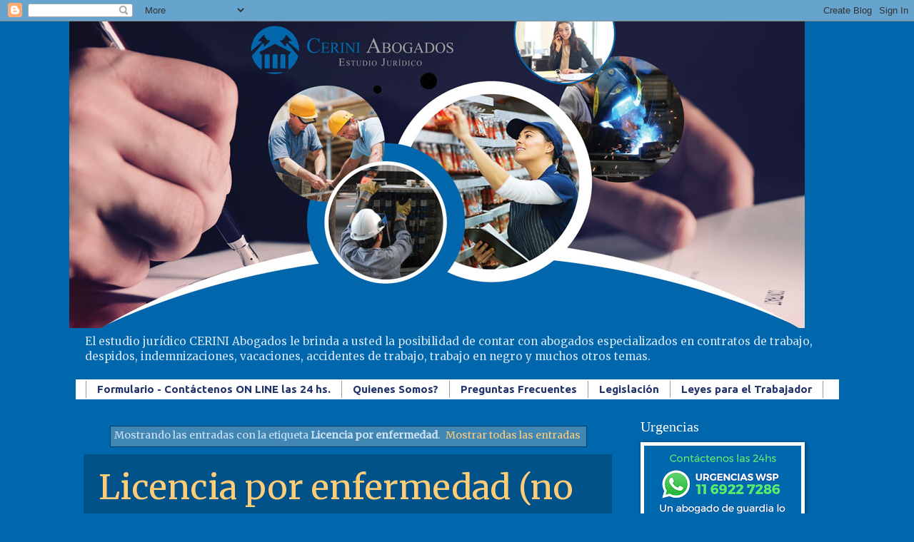

--- FILE ---
content_type: text/html; charset=UTF-8
request_url: https://www.consultaslaboral.com.ar/search/label/Licencia%20por%20enfermedad
body_size: 16708
content:
<!DOCTYPE html>
<html class='v2' dir='ltr' lang='es-419' xmlns='http://www.w3.org/1999/xhtml' xmlns:b='http://www.google.com/2005/gml/b' xmlns:data='http://www.google.com/2005/gml/data' xmlns:expr='http://www.google.com/2005/gml/expr'>
<head>
<link href='https://www.blogger.com/static/v1/widgets/335934321-css_bundle_v2.css' rel='stylesheet' type='text/css'/>
<meta content='width=1100' name='viewport'/>
<meta content='text/html; charset=UTF-8' http-equiv='Content-Type'/>
<meta content='blogger' name='generator'/>
<link href='https://www.consultaslaboral.com.ar/favicon.ico' rel='icon' type='image/x-icon'/>
<link href='https://www.consultaslaboral.com.ar/search/label/Licencia%20por%20enfermedad' rel='canonical'/>
<link rel="alternate" type="application/atom+xml" title="CONSULTAS LABORAL - Atom" href="https://www.consultaslaboral.com.ar/feeds/posts/default" />
<link rel="alternate" type="application/rss+xml" title="CONSULTAS LABORAL - RSS" href="https://www.consultaslaboral.com.ar/feeds/posts/default?alt=rss" />
<link rel="service.post" type="application/atom+xml" title="CONSULTAS LABORAL - Atom" href="https://www.blogger.com/feeds/1484338165884758477/posts/default" />
<!--Can't find substitution for tag [blog.ieCssRetrofitLinks]-->
<meta content='Derecho laboral, trabajador, despidos, renuncia, indemnización, trabajo en negro, accidentes de trabajo, abogado laboral, abogado gratis' name='description'/>
<meta content='https://www.consultaslaboral.com.ar/search/label/Licencia%20por%20enfermedad' property='og:url'/>
<meta content='CONSULTAS LABORAL' property='og:title'/>
<meta content='Derecho laboral, trabajador, despidos, renuncia, indemnización, trabajo en negro, accidentes de trabajo, abogado laboral, abogado gratis' property='og:description'/>
<title>CONSULTAS LABORAL: Licencia por enfermedad</title>
<style type='text/css'>@font-face{font-family:'Merriweather';font-style:normal;font-weight:400;font-stretch:100%;font-display:swap;src:url(//fonts.gstatic.com/s/merriweather/v33/u-4D0qyriQwlOrhSvowK_l5UcA6zuSYEqOzpPe3HOZJ5eX1WtLaQwmYiScCmDxhtNOKl8yDr3icaGV31CPDaYKfFQn0.woff2)format('woff2');unicode-range:U+0460-052F,U+1C80-1C8A,U+20B4,U+2DE0-2DFF,U+A640-A69F,U+FE2E-FE2F;}@font-face{font-family:'Merriweather';font-style:normal;font-weight:400;font-stretch:100%;font-display:swap;src:url(//fonts.gstatic.com/s/merriweather/v33/u-4D0qyriQwlOrhSvowK_l5UcA6zuSYEqOzpPe3HOZJ5eX1WtLaQwmYiScCmDxhtNOKl8yDr3icaEF31CPDaYKfFQn0.woff2)format('woff2');unicode-range:U+0301,U+0400-045F,U+0490-0491,U+04B0-04B1,U+2116;}@font-face{font-family:'Merriweather';font-style:normal;font-weight:400;font-stretch:100%;font-display:swap;src:url(//fonts.gstatic.com/s/merriweather/v33/u-4D0qyriQwlOrhSvowK_l5UcA6zuSYEqOzpPe3HOZJ5eX1WtLaQwmYiScCmDxhtNOKl8yDr3icaG131CPDaYKfFQn0.woff2)format('woff2');unicode-range:U+0102-0103,U+0110-0111,U+0128-0129,U+0168-0169,U+01A0-01A1,U+01AF-01B0,U+0300-0301,U+0303-0304,U+0308-0309,U+0323,U+0329,U+1EA0-1EF9,U+20AB;}@font-face{font-family:'Merriweather';font-style:normal;font-weight:400;font-stretch:100%;font-display:swap;src:url(//fonts.gstatic.com/s/merriweather/v33/u-4D0qyriQwlOrhSvowK_l5UcA6zuSYEqOzpPe3HOZJ5eX1WtLaQwmYiScCmDxhtNOKl8yDr3icaGl31CPDaYKfFQn0.woff2)format('woff2');unicode-range:U+0100-02BA,U+02BD-02C5,U+02C7-02CC,U+02CE-02D7,U+02DD-02FF,U+0304,U+0308,U+0329,U+1D00-1DBF,U+1E00-1E9F,U+1EF2-1EFF,U+2020,U+20A0-20AB,U+20AD-20C0,U+2113,U+2C60-2C7F,U+A720-A7FF;}@font-face{font-family:'Merriweather';font-style:normal;font-weight:400;font-stretch:100%;font-display:swap;src:url(//fonts.gstatic.com/s/merriweather/v33/u-4D0qyriQwlOrhSvowK_l5UcA6zuSYEqOzpPe3HOZJ5eX1WtLaQwmYiScCmDxhtNOKl8yDr3icaFF31CPDaYKfF.woff2)format('woff2');unicode-range:U+0000-00FF,U+0131,U+0152-0153,U+02BB-02BC,U+02C6,U+02DA,U+02DC,U+0304,U+0308,U+0329,U+2000-206F,U+20AC,U+2122,U+2191,U+2193,U+2212,U+2215,U+FEFF,U+FFFD;}@font-face{font-family:'Ubuntu';font-style:normal;font-weight:700;font-display:swap;src:url(//fonts.gstatic.com/s/ubuntu/v21/4iCv6KVjbNBYlgoCxCvjvWyNPYZvg7UI.woff2)format('woff2');unicode-range:U+0460-052F,U+1C80-1C8A,U+20B4,U+2DE0-2DFF,U+A640-A69F,U+FE2E-FE2F;}@font-face{font-family:'Ubuntu';font-style:normal;font-weight:700;font-display:swap;src:url(//fonts.gstatic.com/s/ubuntu/v21/4iCv6KVjbNBYlgoCxCvjtGyNPYZvg7UI.woff2)format('woff2');unicode-range:U+0301,U+0400-045F,U+0490-0491,U+04B0-04B1,U+2116;}@font-face{font-family:'Ubuntu';font-style:normal;font-weight:700;font-display:swap;src:url(//fonts.gstatic.com/s/ubuntu/v21/4iCv6KVjbNBYlgoCxCvjvGyNPYZvg7UI.woff2)format('woff2');unicode-range:U+1F00-1FFF;}@font-face{font-family:'Ubuntu';font-style:normal;font-weight:700;font-display:swap;src:url(//fonts.gstatic.com/s/ubuntu/v21/4iCv6KVjbNBYlgoCxCvjs2yNPYZvg7UI.woff2)format('woff2');unicode-range:U+0370-0377,U+037A-037F,U+0384-038A,U+038C,U+038E-03A1,U+03A3-03FF;}@font-face{font-family:'Ubuntu';font-style:normal;font-weight:700;font-display:swap;src:url(//fonts.gstatic.com/s/ubuntu/v21/4iCv6KVjbNBYlgoCxCvjvmyNPYZvg7UI.woff2)format('woff2');unicode-range:U+0100-02BA,U+02BD-02C5,U+02C7-02CC,U+02CE-02D7,U+02DD-02FF,U+0304,U+0308,U+0329,U+1D00-1DBF,U+1E00-1E9F,U+1EF2-1EFF,U+2020,U+20A0-20AB,U+20AD-20C0,U+2113,U+2C60-2C7F,U+A720-A7FF;}@font-face{font-family:'Ubuntu';font-style:normal;font-weight:700;font-display:swap;src:url(//fonts.gstatic.com/s/ubuntu/v21/4iCv6KVjbNBYlgoCxCvjsGyNPYZvgw.woff2)format('woff2');unicode-range:U+0000-00FF,U+0131,U+0152-0153,U+02BB-02BC,U+02C6,U+02DA,U+02DC,U+0304,U+0308,U+0329,U+2000-206F,U+20AC,U+2122,U+2191,U+2193,U+2212,U+2215,U+FEFF,U+FFFD;}</style>
<style id='page-skin-1' type='text/css'><!--
/*
-----------------------------------------------
Blogger Template Style
Name:     Watermark
Designer: Blogger
URL:      www.blogger.com
----------------------------------------------- */
/* Variable definitions
====================
<Variable name="keycolor" description="Main Color" type="color" default="#c0a154"/>
<Group description="Page Text" selector="body">
<Variable name="body.font" description="Font" type="font"
default="normal normal 14px Arial, Tahoma, Helvetica, FreeSans, sans-serif"/>
<Variable name="body.text.color" description="Text Color" type="color" default="#333333"/>
</Group>
<Group description="Backgrounds" selector=".main-inner">
<Variable name="body.background.color" description="Outer Background" type="color" default="#c0a154"/>
<Variable name="footer.background.color" description="Footer Background" type="color" default="transparent"/>
</Group>
<Group description="Links" selector=".main-inner">
<Variable name="link.color" description="Link Color" type="color" default="#cc3300"/>
<Variable name="link.visited.color" description="Visited Color" type="color" default="#993322"/>
<Variable name="link.hover.color" description="Hover Color" type="color" default="#ff3300"/>
</Group>
<Group description="Blog Title" selector=".header h1">
<Variable name="header.font" description="Title Font" type="font"
default="normal normal 60px Georgia, Utopia, 'Palatino Linotype', Palatino, serif"/>
<Variable name="header.text.color" description="Title Color" type="color" default="#ffffff" />
</Group>
<Group description="Blog Description" selector=".header .description">
<Variable name="description.text.color" description="Description Color" type="color"
default="#997755" />
</Group>
<Group description="Tabs Text" selector=".tabs-inner .widget li a">
<Variable name="tabs.font" description="Font" type="font"
default="normal normal 20px Georgia, Utopia, 'Palatino Linotype', Palatino, serif"/>
<Variable name="tabs.text.color" description="Text Color" type="color" default="#ffcc77"/>
<Variable name="tabs.selected.text.color" description="Selected Color" type="color" default="#000000"/>
</Group>
<Group description="Tabs Background" selector=".tabs-outer .PageList">
<Variable name="tabs.background.color" description="Background Color" type="color" default="transparent"/>
<Variable name="tabs.separator.color" description="Separator Color" type="color" default="#0067ac"/>
</Group>
<Group description="Date Header" selector="h2.date-header">
<Variable name="date.font" description="Font" type="font"
default="normal normal 16px Arial, Tahoma, Helvetica, FreeSans, sans-serif"/>
<Variable name="date.text.color" description="Text Color" type="color" default="#997755"/>
</Group>
<Group description="Post" selector="h3.post-title, .comments h4">
<Variable name="post.title.font" description="Title Font" type="font"
default="normal normal 30px Georgia, Utopia, 'Palatino Linotype', Palatino, serif"/>
<Variable name="post.background.color" description="Background Color" type="color" default="transparent"/>
<Variable name="post.border.color" description="Border Color" type="color" default="#ccbb99" />
</Group>
<Group description="Post Footer" selector=".post-footer">
<Variable name="post.footer.text.color" description="Text Color" type="color" default="#997755"/>
</Group>
<Group description="Gadgets" selector="h2">
<Variable name="widget.title.font" description="Title Font" type="font"
default="normal normal 20px Georgia, Utopia, 'Palatino Linotype', Palatino, serif"/>
<Variable name="widget.title.text.color" description="Title Color" type="color" default="#000000"/>
<Variable name="widget.alternate.text.color" description="Alternate Color" type="color" default="#777777"/>
</Group>
<Group description="Footer" selector=".footer-inner">
<Variable name="footer.text.color" description="Text Color" type="color" default="#cfe2f3"/>
<Variable name="footer.widget.title.text.color" description="Gadget Title Color" type="color" default="#ffffff"/>
</Group>
<Group description="Footer Links" selector=".footer-inner">
<Variable name="footer.link.color" description="Link Color" type="color" default="#ffcc77"/>
<Variable name="footer.link.visited.color" description="Visited Color" type="color" default="#ff8866"/>
<Variable name="footer.link.hover.color" description="Hover Color" type="color" default="#ffeecc"/>
</Group>
<Variable name="body.background" description="Body Background" type="background"
color="#0067ac" default="$(color) url(https://resources.blogblog.com/blogblog/data/1kt/watermark/body_background_birds.png) repeat scroll top left"/>
<Variable name="body.background.overlay" description="Overlay Background" type="background" color="#0067ac"
default="transparent url(https://resources.blogblog.com/blogblog/data/1kt/watermark/body_overlay_birds.png) no-repeat scroll top right"/>
<Variable name="body.background.overlay.height" description="Overlay Background Height" type="length" default="121px" min="0" max="1000px"/>
<Variable name="tabs.background.inner" description="Tabs Background Inner" type="url" default="none"/>
<Variable name="tabs.background.outer" description="Tabs Background Outer" type="url" default="none"/>
<Variable name="tabs.border.size" description="Tabs Border Size" type="length" default="0" min="0" max="10px"/>
<Variable name="tabs.shadow.spread" description="Tabs Shadow Spread" type="length" default="0" min="0" max="100px"/>
<Variable name="main.padding.top" description="Main Padding Top" type="length" default="30px" min="0" max="100px"/>
<Variable name="main.cap.height" description="Main Cap Height" type="length" default="0" min="0" max="100px"/>
<Variable name="main.cap.image" description="Main Cap Image" type="url" default="none"/>
<Variable name="main.cap.overlay" description="Main Cap Overlay" type="url" default="none"/>
<Variable name="main.background" description="Main Background" type="background"
default="transparent none no-repeat scroll top left"/>
<Variable name="post.background.url" description="Post Background URL" type="url"
default="url(https://resources.blogblog.com/blogblog/data/1kt/watermark/post_background_birds.png)"/>
<Variable name="post.border.size" description="Post Border Size" type="length" default="1px" min="0" max="10px"/>
<Variable name="post.border.style" description="Post Border Style" type="string" default="dotted"/>
<Variable name="post.shadow.spread" description="Post Shadow Spread" type="length" default="0" min="0" max="100px"/>
<Variable name="footer.background" description="Footer Background" type="background"
color="#0067ac" default="$(color) url(https://resources.blogblog.com/blogblog/data/1kt/watermark/body_background_navigator.png) repeat scroll top left"/>
<Variable name="mobile.background.overlay" description="Mobile Background Overlay" type="string"
default="transparent none repeat scroll top left"/>
<Variable name="startSide" description="Side where text starts in blog language" type="automatic" default="left"/>
<Variable name="endSide" description="Side where text ends in blog language" type="automatic" default="right"/>
*/
/* Use this with templates/1ktemplate-*.html */
/* Content
----------------------------------------------- */
body {
font: normal normal 14px Merriweather;
color: #cfe2f3;
background: #0067ac;
}
html body .content-outer {
min-width: 0;
max-width: 100%;
width: 100%;
}
.content-outer {
font-size: 92%;
}
a:link {
text-decoration:none;
color: #ffcc77;
}
a:visited {
text-decoration:none;
color: #ff8866;
}
a:hover {
text-decoration:underline;
color: #ffeecc;
}
.body-fauxcolumns .cap-top {
margin-top: 30px;
background: #0067ac none no-repeat scroll center center;
height: 256px;
}
.content-inner {
padding: 0;
}
/* Header
----------------------------------------------- */
.header-inner .Header .titlewrapper,
.header-inner .Header .descriptionwrapper {
padding-left: 20px;
padding-right: 20px;
}
.Header h1 {
font: normal normal 60px Merriweather;
color: #ffffff;
text-shadow: 2px 2px rgba(0, 0, 0, .1);
}
.Header h1 a {
color: #ffffff;
}
.Header .description {
font-size: 120%;
color: #cfe2f3;
}
/* Tabs
----------------------------------------------- */
.tabs-inner .section {
margin: 0 20px;
}
.tabs-inner .PageList, .tabs-inner .LinkList, .tabs-inner .Labels {
margin-left: -11px;
margin-right: -11px;
background-color: #ffffff;
border-top: 0 solid #ffffff;
border-bottom: 0 solid #ffffff;
-moz-box-shadow: 0 0 0 rgba(0, 0, 0, .3);
-webkit-box-shadow: 0 0 0 rgba(0, 0, 0, .3);
-goog-ms-box-shadow: 0 0 0 rgba(0, 0, 0, .3);
box-shadow: 0 0 0 rgba(0, 0, 0, .3);
}
.tabs-inner .PageList .widget-content,
.tabs-inner .LinkList .widget-content,
.tabs-inner .Labels .widget-content {
margin: -3px -11px;
background: transparent none  no-repeat scroll right;
}
.tabs-inner .widget ul {
padding: 2px 25px;
max-height: 34px;
background: transparent none no-repeat scroll left;
}
.tabs-inner .widget li {
border: none;
}
.tabs-inner .widget li a {
display: inline-block;
padding: .25em 1em;
font: normal bold 15px Ubuntu;
color: #21346c;
border-right: 1px solid #aa9988;
}
.tabs-inner .widget li:first-child a {
border-left: 1px solid #aa9988;
}
.tabs-inner .widget li.selected a, .tabs-inner .widget li a:hover {
color: #0098ff;
}
/* Headings
----------------------------------------------- */
h2 {
font: normal normal 20px Georgia, Utopia, 'Palatino Linotype', Palatino, serif;
color: #ffffff;
margin: 0 0 .5em;
}
h2.date-header {
font: normal normal 16px Arial, Tahoma, Helvetica, FreeSans, sans-serif;
color: #aa9988;
}
/* Main
----------------------------------------------- */
.main-inner .column-center-inner,
.main-inner .column-left-inner,
.main-inner .column-right-inner {
padding: 0 5px;
}
.main-outer {
margin-top: 0;
background: transparent none no-repeat scroll top left;
}
.main-inner {
padding-top: 30px;
}
.main-cap-top {
position: relative;
}
.main-cap-top .cap-right {
position: absolute;
height: 0;
width: 100%;
bottom: 0;
background: transparent none repeat-x scroll bottom center;
}
.main-cap-top .cap-left {
position: absolute;
height: 245px;
width: 280px;
right: 0;
bottom: 0;
background: transparent none no-repeat scroll bottom left;
}
/* Posts
----------------------------------------------- */
.post-outer {
padding: 15px 20px;
margin: 0 0 25px;
background: transparent url(https://resources.blogblog.com/blogblog/data/1kt/watermark/post_background_navigator.png) repeat scroll top left;
_background-image: none;
border: dotted 1px rgba(0, 0, 0, 0);
-moz-box-shadow: 0 0 0 rgba(0, 0, 0, .1);
-webkit-box-shadow: 0 0 0 rgba(0, 0, 0, .1);
-goog-ms-box-shadow: 0 0 0 rgba(0, 0, 0, .1);
box-shadow: 0 0 0 rgba(0, 0, 0, .1);
}
h3.post-title {
font: normal normal 48px Merriweather;
margin: 0;
}
.comments h4 {
font: normal normal 48px Merriweather;
margin: 1em 0 0;
}
.post-body {
font-size: 105%;
line-height: 1.5;
position: relative;
}
.post-header {
margin: 0 0 1em;
color: #aa9988;
}
.post-footer {
margin: 10px 0 0;
padding: 10px 0 0;
color: #aa9988;
border-top: dashed 1px #998877;
}
#blog-pager {
font-size: 140%
}
#comments .comment-author {
padding-top: 1.5em;
border-top: dashed 1px #998877;
background-position: 0 1.5em;
}
#comments .comment-author:first-child {
padding-top: 0;
border-top: none;
}
.avatar-image-container {
margin: .2em 0 0;
}
/* Comments
----------------------------------------------- */
.comments .comments-content .icon.blog-author {
background-repeat: no-repeat;
background-image: url([data-uri]);
}
.comments .comments-content .loadmore a {
border-top: 1px solid #998877;
border-bottom: 1px solid #998877;
}
.comments .continue {
border-top: 2px solid #998877;
}
/* Widgets
----------------------------------------------- */
.widget ul, .widget #ArchiveList ul.flat {
padding: 0;
list-style: none;
}
.widget ul li, .widget #ArchiveList ul.flat li {
padding: .35em 0;
text-indent: 0;
border-top: dashed 1px #998877;
}
.widget ul li:first-child, .widget #ArchiveList ul.flat li:first-child {
border-top: none;
}
.widget .post-body ul {
list-style: disc;
}
.widget .post-body ul li {
border: none;
}
.widget .zippy {
color: #998877;
}
.post-body img, .post-body .tr-caption-container, .Profile img, .Image img,
.BlogList .item-thumbnail img {
padding: 5px;
background: #fff;
-moz-box-shadow: 1px 1px 5px rgba(0, 0, 0, .5);
-webkit-box-shadow: 1px 1px 5px rgba(0, 0, 0, .5);
-goog-ms-box-shadow: 1px 1px 5px rgba(0, 0, 0, .5);
box-shadow: 1px 1px 5px rgba(0, 0, 0, .5);
}
.post-body img, .post-body .tr-caption-container {
padding: 8px;
}
.post-body .tr-caption-container {
color: #333333;
}
.post-body .tr-caption-container img {
padding: 0;
background: transparent;
border: none;
-moz-box-shadow: 0 0 0 rgba(0, 0, 0, .1);
-webkit-box-shadow: 0 0 0 rgba(0, 0, 0, .1);
-goog-ms-box-shadow: 0 0 0 rgba(0, 0, 0, .1);
box-shadow: 0 0 0 rgba(0, 0, 0, .1);
}
/* Footer
----------------------------------------------- */
.footer-outer {
color:#ffeedd;
background: #0067ac url(https://resources.blogblog.com/blogblog/data/1kt/watermark/body_background_navigator.png) repeat scroll top left;
}
.footer-outer a {
color: #ffcc77;
}
.footer-outer a:visited {
color: #ff8866;
}
.footer-outer a:hover {
color: #ffeecc;
}
.footer-outer .widget h2 {
color: #ffffff;
}
/* Mobile
----------------------------------------------- */
body.mobile  {
background-size: 100% auto;
}
.mobile .body-fauxcolumn-outer {
background: transparent none repeat scroll top left;
}
html .mobile .mobile-date-outer {
border-bottom: none;
background: transparent url(https://resources.blogblog.com/blogblog/data/1kt/watermark/post_background_navigator.png) repeat scroll top left;
_background-image: none;
margin-bottom: 10px;
}
.mobile .main-inner .date-outer {
padding: 0;
}
.mobile .main-inner .date-header {
margin: 10px;
}
.mobile .main-cap-top {
z-index: -1;
}
.mobile .content-outer {
font-size: 100%;
}
.mobile .post-outer {
padding: 10px;
}
.mobile .main-cap-top .cap-left {
background: transparent none no-repeat scroll bottom left;
}
.mobile .body-fauxcolumns .cap-top {
margin: 0;
}
.mobile-link-button {
background: transparent url(https://resources.blogblog.com/blogblog/data/1kt/watermark/post_background_navigator.png) repeat scroll top left;
}
.mobile-link-button a:link, .mobile-link-button a:visited {
color: #ffcc77;
}
.mobile-index-date .date-header {
color: #aa9988;
}
.mobile-index-contents {
color: #cfe2f3;
}
.mobile .tabs-inner .section {
margin: 0;
}
.mobile .tabs-inner .PageList {
margin-left: 0;
margin-right: 0;
}
.mobile .tabs-inner .PageList .widget-content {
margin: 0;
color: #0098ff;
background: transparent url(https://resources.blogblog.com/blogblog/data/1kt/watermark/post_background_navigator.png) repeat scroll top left;
}
.mobile .tabs-inner .PageList .widget-content .pagelist-arrow {
border-left: 1px solid #aa9988;
}

--></style>
<style id='template-skin-1' type='text/css'><!--
body {
min-width: 1087px;
}
.content-outer, .content-fauxcolumn-outer, .region-inner {
min-width: 1087px;
max-width: 1087px;
_width: 1087px;
}
.main-inner .columns {
padding-left: 0px;
padding-right: 307px;
}
.main-inner .fauxcolumn-center-outer {
left: 0px;
right: 307px;
/* IE6 does not respect left and right together */
_width: expression(this.parentNode.offsetWidth -
parseInt("0px") -
parseInt("307px") + 'px');
}
.main-inner .fauxcolumn-left-outer {
width: 0px;
}
.main-inner .fauxcolumn-right-outer {
width: 307px;
}
.main-inner .column-left-outer {
width: 0px;
right: 100%;
margin-left: -0px;
}
.main-inner .column-right-outer {
width: 307px;
margin-right: -307px;
}
#layout {
min-width: 0;
}
#layout .content-outer {
min-width: 0;
width: 800px;
}
#layout .region-inner {
min-width: 0;
width: auto;
}
body#layout div.add_widget {
padding: 8px;
}
body#layout div.add_widget a {
margin-left: 32px;
}
--></style>
<script type='text/javascript'>
        (function(i,s,o,g,r,a,m){i['GoogleAnalyticsObject']=r;i[r]=i[r]||function(){
        (i[r].q=i[r].q||[]).push(arguments)},i[r].l=1*new Date();a=s.createElement(o),
        m=s.getElementsByTagName(o)[0];a.async=1;a.src=g;m.parentNode.insertBefore(a,m)
        })(window,document,'script','https://www.google-analytics.com/analytics.js','ga');
        ga('create', 'UA-45739022-1', 'auto', 'blogger');
        ga('blogger.send', 'pageview');
      </script>
<!-- Google Tag Manager -->
<script>(function(w,d,s,l,i){w[l]=w[l]||[];w[l].push({'gtm.start':
new Date().getTime(),event:'gtm.js'});var f=d.getElementsByTagName(s)[0],
j=d.createElement(s),dl=l!='dataLayer'?'& ='+l:'';j.async=true;j.src=
'https://www.googletagmanager.com/gtm.js?id='+i+dl;f.parentNode.insertBefore(j,f);
})(window,document,'script','dataLayer','GTM-5GH32B');</script>
<!-- End Google Tag Manager -->
<link href='https://www.blogger.com/dyn-css/authorization.css?targetBlogID=1484338165884758477&amp;zx=5aabc52a-09cc-4022-a569-ff5f631abd34' media='none' onload='if(media!=&#39;all&#39;)media=&#39;all&#39;' rel='stylesheet'/><noscript><link href='https://www.blogger.com/dyn-css/authorization.css?targetBlogID=1484338165884758477&amp;zx=5aabc52a-09cc-4022-a569-ff5f631abd34' rel='stylesheet'/></noscript>
<meta name='google-adsense-platform-account' content='ca-host-pub-1556223355139109'/>
<meta name='google-adsense-platform-domain' content='blogspot.com'/>

<!-- data-ad-client=ca-pub-9632551193893578 -->

</head>
<body class='loading'>
<!-- Google Tag Manager (noscript) -->
<noscript><iframe height='0' src='https://www.googletagmanager.com/ns.html?id=GTM-5GH32B' style='display:none;visibility:hidden' width='0'></iframe></noscript>
<!-- End Google Tag Manager (noscript) -->
<!-- Hotjar Tracking Code for https://www.consultaslaboral.com.ar/ -->
<script>
    (function(h,o,t,j,a,r){
        h.hj=h.hj||function(){(h.hj.q=h.hj.q||[]).push(arguments)};
        h._hjSettings={hjid:2572141,hjsv:6};
        a=o.getElementsByTagName('head')[0];
        r=o.createElement('script');r.async=1;
        r.src=t+h._hjSettings.hjid+j+h._hjSettings.hjsv;
        a.appendChild(r);
    })(window,document,'https://static.hotjar.com/c/hotjar-','.js?sv=');
</script>
<div class='navbar section' id='navbar' name='NavBar '><div class='widget Navbar' data-version='1' id='Navbar1'><script type="text/javascript">
    function setAttributeOnload(object, attribute, val) {
      if(window.addEventListener) {
        window.addEventListener('load',
          function(){ object[attribute] = val; }, false);
      } else {
        window.attachEvent('onload', function(){ object[attribute] = val; });
      }
    }
  </script>
<div id="navbar-iframe-container"></div>
<script type="text/javascript" src="https://apis.google.com/js/platform.js"></script>
<script type="text/javascript">
      gapi.load("gapi.iframes:gapi.iframes.style.bubble", function() {
        if (gapi.iframes && gapi.iframes.getContext) {
          gapi.iframes.getContext().openChild({
              url: 'https://www.blogger.com/navbar/1484338165884758477?origin\x3dhttps://www.consultaslaboral.com.ar',
              where: document.getElementById("navbar-iframe-container"),
              id: "navbar-iframe"
          });
        }
      });
    </script><script type="text/javascript">
(function() {
var script = document.createElement('script');
script.type = 'text/javascript';
script.src = '//pagead2.googlesyndication.com/pagead/js/google_top_exp.js';
var head = document.getElementsByTagName('head')[0];
if (head) {
head.appendChild(script);
}})();
</script>
</div></div>
<div itemscope='itemscope' itemtype='http://schema.org/Blog' style='display: none;'>
<meta content='CONSULTAS LABORAL' itemprop='name'/>
<meta content='Derecho laboral, trabajador, despidos, renuncia, indemnización, trabajo en negro, accidentes de trabajo, abogado laboral, abogado gratis' itemprop='description'/>
</div>
<div class='body-fauxcolumns'>
<div class='fauxcolumn-outer body-fauxcolumn-outer'>
<div class='cap-top'>
<div class='cap-left'></div>
<div class='cap-right'></div>
</div>
<div class='fauxborder-left'>
<div class='fauxborder-right'></div>
<div class='fauxcolumn-inner'>
</div>
</div>
<div class='cap-bottom'>
<div class='cap-left'></div>
<div class='cap-right'></div>
</div>
</div>
</div>
<div class='content'>
<div class='content-fauxcolumns'>
<div class='fauxcolumn-outer content-fauxcolumn-outer'>
<div class='cap-top'>
<div class='cap-left'></div>
<div class='cap-right'></div>
</div>
<div class='fauxborder-left'>
<div class='fauxborder-right'></div>
<div class='fauxcolumn-inner'>
</div>
</div>
<div class='cap-bottom'>
<div class='cap-left'></div>
<div class='cap-right'></div>
</div>
</div>
</div>
<div class='content-outer'>
<div class='content-cap-top cap-top'>
<div class='cap-left'></div>
<div class='cap-right'></div>
</div>
<div class='fauxborder-left content-fauxborder-left'>
<div class='fauxborder-right content-fauxborder-right'></div>
<div class='content-inner'>
<header>
<div class='header-outer'>
<div class='header-cap-top cap-top'>
<div class='cap-left'></div>
<div class='cap-right'></div>
</div>
<div class='fauxborder-left header-fauxborder-left'>
<div class='fauxborder-right header-fauxborder-right'></div>
<div class='region-inner header-inner'>
<div class='header section' id='header' name='Encabezado'><div class='widget Header' data-version='1' id='Header1'>
<div id='header-inner'>
<a href='https://www.consultaslaboral.com.ar/' style='display: block'>
<img alt='CONSULTAS LABORAL' height='430px; ' id='Header1_headerimg' src='https://blogger.googleusercontent.com/img/b/R29vZ2xl/AVvXsEgfB-rnVmysYsl73ksUBALNCnZLYm4cqx1T4K9gFMl6YbCp74KSu0w1PjXf1YM0eriFaUOhmyrbcsahS4p5zKdUZHbJGaUQ_GRcmNPvGGvBT6k2tD8-QjntWDBkx4ypNDTyBpBHVpeOxgus/s1600/cerini-abogadoS2.jpg' style='display: block' width='1030px; '/>
</a>
<div class='descriptionwrapper'>
<p class='description'><span>El estudio jurídico CERINI Abogados le brinda a usted la posibilidad de contar con abogados especializados en contratos de trabajo, despidos, indemnizaciones, vacaciones, accidentes de trabajo, trabajo en negro y muchos otros temas.</span></p>
</div>
</div>
</div></div>
</div>
</div>
<div class='header-cap-bottom cap-bottom'>
<div class='cap-left'></div>
<div class='cap-right'></div>
</div>
</div>
</header>
<div class='tabs-outer'>
<div class='tabs-cap-top cap-top'>
<div class='cap-left'></div>
<div class='cap-right'></div>
</div>
<div class='fauxborder-left tabs-fauxborder-left'>
<div class='fauxborder-right tabs-fauxborder-right'></div>
<div class='region-inner tabs-inner'>
<div class='tabs section' id='crosscol' name='Todas las columnas'><div class='widget PageList' data-version='1' id='PageList1'>
<h2>Páginas</h2>
<div class='widget-content'>
<ul>
<li>
<a href='https://consultaslaboral.blogspot.com/p/contactenos-on-line-las-24-hs.html'>Formulario - Contáctenos ON LINE las 24 hs.</a>
</li>
<li>
<a href='https://consultaslaboral.blogspot.com/p/quienes-somos.html'>Quienes Somos?</a>
</li>
<li>
<a href='https://consultaslaboral.blogspot.com/p/preguntas-frecuentes_6.html'>Preguntas Frecuentes</a>
</li>
<li>
<a href='https://consultaslaboral.blogspot.com/p/ley-26.html'>Legislación</a>
</li>
<li>
<a href='https://www.consultaslaboral.com.ar/p/leyes-para-el-trabajador.html'>Leyes para el Trabajador</a>
</li>
</ul>
<div class='clear'></div>
</div>
</div></div>
<div class='tabs no-items section' id='crosscol-overflow' name='Cross-Column 2'></div>
</div>
</div>
<div class='tabs-cap-bottom cap-bottom'>
<div class='cap-left'></div>
<div class='cap-right'></div>
</div>
</div>
<div class='main-outer'>
<div class='main-cap-top cap-top'>
<div class='cap-left'></div>
<div class='cap-right'></div>
</div>
<div class='fauxborder-left main-fauxborder-left'>
<div class='fauxborder-right main-fauxborder-right'></div>
<div class='region-inner main-inner'>
<div class='columns fauxcolumns'>
<div class='fauxcolumn-outer fauxcolumn-center-outer'>
<div class='cap-top'>
<div class='cap-left'></div>
<div class='cap-right'></div>
</div>
<div class='fauxborder-left'>
<div class='fauxborder-right'></div>
<div class='fauxcolumn-inner'>
</div>
</div>
<div class='cap-bottom'>
<div class='cap-left'></div>
<div class='cap-right'></div>
</div>
</div>
<div class='fauxcolumn-outer fauxcolumn-left-outer'>
<div class='cap-top'>
<div class='cap-left'></div>
<div class='cap-right'></div>
</div>
<div class='fauxborder-left'>
<div class='fauxborder-right'></div>
<div class='fauxcolumn-inner'>
</div>
</div>
<div class='cap-bottom'>
<div class='cap-left'></div>
<div class='cap-right'></div>
</div>
</div>
<div class='fauxcolumn-outer fauxcolumn-right-outer'>
<div class='cap-top'>
<div class='cap-left'></div>
<div class='cap-right'></div>
</div>
<div class='fauxborder-left'>
<div class='fauxborder-right'></div>
<div class='fauxcolumn-inner'>
</div>
</div>
<div class='cap-bottom'>
<div class='cap-left'></div>
<div class='cap-right'></div>
</div>
</div>
<!-- corrects IE6 width calculation -->
<div class='columns-inner'>
<div class='column-center-outer'>
<div class='column-center-inner'>
<div class='main section' id='main' name='Principal'><div class='widget Blog' data-version='1' id='Blog1'>
<div class='blog-posts hfeed'>
<div class='status-msg-wrap'>
<div class='status-msg-body'>
Mostrando las entradas con la etiqueta <b>Licencia por enfermedad</b>. <a href="https://www.consultaslaboral.com.ar/">Mostrar todas las entradas</a>
</div>
<div class='status-msg-border'>
<div class='status-msg-bg'>
<div class='status-msg-hidden'>Mostrando las entradas con la etiqueta <b>Licencia por enfermedad</b>. <a href="https://www.consultaslaboral.com.ar/">Mostrar todas las entradas</a></div>
</div>
</div>
</div>
<div style='clear: both;'></div>

          <div class="date-outer">
        

          <div class="date-posts">
        
<div class='post-outer'>
<div class='post hentry uncustomized-post-template' itemprop='blogPost' itemscope='itemscope' itemtype='http://schema.org/BlogPosting'>
<meta content='1484338165884758477' itemprop='blogId'/>
<meta content='3801211210383449040' itemprop='postId'/>
<a name='3801211210383449040'></a>
<h3 class='post-title entry-title' itemprop='name'>
<a href='https://www.consultaslaboral.com.ar/2016/02/licencia-por-enfermedad-no-relacionada.html'>Licencia por enfermedad (no relacionada con el trabajo</a>
</h3>
<div class='post-header'>
<div class='post-header-line-1'></div>
</div>
<div class='post-body entry-content' id='post-body-3801211210383449040' itemprop='articleBody'>
<div class="MsoNormal" style="text-align: justify; text-justify: inter-ideograph;">
<span style="font-family: &quot;arial&quot; , &quot;helvetica&quot; , sans-serif;"><br></span>
<span style="font-family: &quot;arial&quot; , &quot;helvetica&quot; , sans-serif;">En el desarrollo de la relación laboral regida por la ley de
contrato de trabajo (LCT), la contingencia de enfermedad o accidente no
vinculado al trabajo que impida al trabajador el cumplimiento de la prestación
de servicios genera ciertos efectos.</span></div>
<div class="MsoNormal" style="text-align: justify; text-justify: inter-ideograph;">
<span lang="ES-TRAD"><span style="font-family: &quot;arial&quot; , &quot;helvetica&quot; , sans-serif;"><br></span></span></div>
<div class="MsoNormal" style="text-align: justify; text-justify: inter-ideograph;">
<span lang="ES-TRAD"><span style="font-family: &quot;arial&quot; , &quot;helvetica&quot; , sans-serif;">Las inasistencias al trabajo están
justificadas por la enfermedad o accidente inculpable y el empleador está
obligado, durante un tiempo <b>determinado</b>, al pago de los salarios como si el
trabajador hubiera prestado servicios.&#160;</span></span><span style="font-family: &quot;arial&quot; , &quot;helvetica&quot; , sans-serif;">Nuestra ley ha establecido la duración
de la licencia paga por enfermedad en función de la antigüedad del trabajador.</span></div>
<div class="MsoNormal" style="text-align: justify; text-justify: inter-ideograph;">
<br></div>
<div class="MsoNormal" style="text-align: justify; text-justify: inter-ideograph;">
<span style="font-family: &quot;arial&quot; , &quot;helvetica&quot; , sans-serif;">Si la antigüedad de éste fuera menor de cinco años, el plazo de la licencia
paga es de tres meses, y si la antigüedad fuera mayor de cinco años, el plazo
es de seis meses.&#160;</span><span style="font-family: &quot;arial&quot; , &quot;helvetica&quot; , sans-serif;">El plazo de la licencia se duplica si el trabajador tiene
cargas de familia (LCT, artículo 208).</span></div>
<div class="MsoNormal" style="text-align: justify; text-justify: inter-ideograph;">
<span style="font-family: &quot;arial&quot; , &quot;helvetica&quot; , sans-serif;"></span><br>
</div>
<div style='clear: both;'></div>
</div>
<div class='jump-link'>
<a href='https://www.consultaslaboral.com.ar/2016/02/licencia-por-enfermedad-no-relacionada.html#more' title='Licencia por enfermedad (no relacionada con el trabajo'>Seguir leyendo &#187;</a>
</div>
<div class='post-footer'>
<div class='post-footer-line post-footer-line-1'>
<span class='post-author vcard'>
</span>
<span class='post-timestamp'>
</span>
<span class='post-comment-link'>
</span>
<span class='post-icons'>
<span class='item-action'>
<a href='https://www.blogger.com/email-post/1484338165884758477/3801211210383449040' title='Enviar la entrada por correo electrónico'>
<img alt='' class='icon-action' height='13' src='https://resources.blogblog.com/img/icon18_email.gif' width='18'/>
</a>
</span>
</span>
<div class='post-share-buttons goog-inline-block'>
<a class='goog-inline-block share-button sb-email' href='https://www.blogger.com/share-post.g?blogID=1484338165884758477&postID=3801211210383449040&target=email' target='_blank' title='Enviar esto por correo electrónico'><span class='share-button-link-text'>Enviar esto por correo electrónico</span></a><a class='goog-inline-block share-button sb-blog' href='https://www.blogger.com/share-post.g?blogID=1484338165884758477&postID=3801211210383449040&target=blog' onclick='window.open(this.href, "_blank", "height=270,width=475"); return false;' target='_blank' title='BlogThis!'><span class='share-button-link-text'>BlogThis!</span></a><a class='goog-inline-block share-button sb-twitter' href='https://www.blogger.com/share-post.g?blogID=1484338165884758477&postID=3801211210383449040&target=twitter' target='_blank' title='Compartir en X'><span class='share-button-link-text'>Compartir en X</span></a><a class='goog-inline-block share-button sb-facebook' href='https://www.blogger.com/share-post.g?blogID=1484338165884758477&postID=3801211210383449040&target=facebook' onclick='window.open(this.href, "_blank", "height=430,width=640"); return false;' target='_blank' title='Compartir en Facebook'><span class='share-button-link-text'>Compartir en Facebook</span></a><a class='goog-inline-block share-button sb-pinterest' href='https://www.blogger.com/share-post.g?blogID=1484338165884758477&postID=3801211210383449040&target=pinterest' target='_blank' title='Compartir en Pinterest'><span class='share-button-link-text'>Compartir en Pinterest</span></a>
</div>
</div>
<div class='post-footer-line post-footer-line-2'>
<span class='post-labels'>
Etiquetas:
<a href='https://www.consultaslaboral.com.ar/search/label/Licencia%20por%20enfermedad' rel='tag'>Licencia por enfermedad</a>,
<a href='https://www.consultaslaboral.com.ar/search/label/Licencias%20laborales' rel='tag'>Licencias laborales</a>
</span>
</div>
<div class='post-footer-line post-footer-line-3'>
<span class='post-location'>
</span>
</div>
</div>
</div>
</div>

          </div></div>
        

          <div class="date-outer">
        

          <div class="date-posts">
        
<div class='post-outer'>
<div class='post hentry uncustomized-post-template' itemprop='blogPost' itemscope='itemscope' itemtype='http://schema.org/BlogPosting'>
<meta content='1484338165884758477' itemprop='blogId'/>
<meta content='4269800938346334507' itemprop='postId'/>
<a name='4269800938346334507'></a>
<h3 class='post-title entry-title' itemprop='name'>
<a href='https://www.consultaslaboral.com.ar/2015/03/licencias-previstas-en-la-ley-de.html'>Licencias previstas en la Ley de Contrato de Trabajo</a>
</h3>
<div class='post-header'>
<div class='post-header-line-1'></div>
</div>
<div class='post-body entry-content' id='post-body-4269800938346334507' itemprop='articleBody'>
<div style="text-align: justify;">
<span style="font-family: Arial, Helvetica, sans-serif;">La Ley de Contrato de Trabajo (LCT) es la que regula las relaciones laborales. Asimismo, establece los derechos beneficios mínimos que deben gozar los trabajadores. Sumado a ésto existen los Convenios Colectivos de Trabajo, que regulan la actividad específica (Ej. Empleados de Comercio, Gastronómicos, etc.).</span></div>
<span style="font-family: Arial, Helvetica, sans-serif;"></span><br />
<div style="text-align: justify;">
<span style="font-family: Arial, Helvetica, sans-serif;"><br /></span></div>
<span style="font-family: Arial, Helvetica, sans-serif;">
<div style="text-align: justify;">
<b>Qué es una licencia?</b> Son aquellos días (corridos, hábiles e inhábiles y pagos) que por cuestiones de salud, tramites, exámenes, etc. el empleado puede disponer y que el empleador debe garantizar.</div>
<div style="text-align: justify;">
<br /></div>
<div style="text-align: justify;">
La LCT establece las siguientes licencias especiales:</div>
<div style="text-align: justify;">
<br /></div>
<div style="text-align: justify;">
<b>a) por nacimiento de hijo:</b> El padre gozará de 2 días corridos (necesariamente se deberá computar un día hábil)</div>
<div style="text-align: justify;">
<b>b) por matrimonio:</b> 10 días corridos</div>
<div style="text-align: justify;">
<b>c) por fallecimiento del cónyuge o concubino:</b> 3 días corridos. (Necesariamente se deberá computar un día hábil)</div>
<div style="text-align: justify;">
<b>d) por fallecimiento de hijos o de padres:</b> 3 días corridos, uno de los cuales deberá ser hábil. (Necesariamente se deberá computar un día hábil)</div>
<div style="text-align: justify;">
<b>e) por fallecimiento de hermano/a:</b> 1 día</div>
<div style="text-align: justify;">
<b>f) para rendir examen en la enseñanza media o universitaria:</b> 2 días corridos por examen (con un máximo de 10 días por año calendario)</div>
<div style="text-align: justify;">
<br /></div>
<div style="text-align: justify;">
<br /></div>
<div style="text-align: justify;">
Existen también otras licencias:</div>
<div style="text-align: justify;">
<br /></div>
<div style="text-align: justify;">
<b>1) Licencia por Maternidad:&nbsp;</b>La Ley de Contrato de Trabajo establece una licencia total de 90 días, que serán distribuidos de la siguiente forma: 45 días anteriores a la fecha de parto y 45 días posteriores al mismo.</div>
<div style="text-align: justify;">
<br /></div>
<div style="text-align: justify;">
Asimismo, la trabajadora podrá optar el momento en que comenzará su licencia, pero nunca podrá comenzar la misma en un plazo inferior a 30 días previos a la fecha probable de parto (FPP), en caso de optar por esta opción el resto de los días (los 15 días faltantes para computar 45) se sumaran a los días establecidos posteriores a la fecha de parto.</div>
<div style="text-align: justify;">
<br /></div>
<div style="text-align: justify;">
<b>&#191;Qué pasa si el parto se adelanta?</b></div>
<div style="text-align: justify;">
En el caso que el parto se adelantara, podrá tomarse los días posteriores hasta cumplir con la totalidad de la licencia, es decir, los 90 días.</div>
<div style="text-align: justify;">
<br /></div>
<div style="text-align: justify;">
<b>Periodo de lactancia</b></div>
<div style="text-align: justify;">
Luego de reintegrarse a su puesto de trabajo, el descanso diario por lactancia puede disponer dos veces en el día por el lapso de media hora cada vez.</div>
<div style="text-align: justify;">
<br /></div>
<div style="text-align: justify;">
<b>&#191;Qué es la situación de excedencia?</b></div>
<div style="text-align: justify;">
Se considera situación de excedencia a la posibilidad que tiene la trabajadora (con antigüedad mayor a 1 año), que habiendo transcurrido los 90 días de licencia establecida por maternidad, decidiere continuar con la misma. Podrá extenderla sin goce de sueldo, optando por quedar en esta situación por un lapso no inferior a 3 meses ni superior a 6 meses. Por la cual en este periodo no concurrirá a trabajar y se conservará el puesto de trabajo.</div>
<div style="text-align: justify;">
<br /></div>
<div style="text-align: justify;">
<b>2) Licencia por enfermedad:&nbsp;</b>La licencia por enfermedad es aquella situación en la que el trabajador no puede prestar su servicio al empleador por un hecho que no esta relacionado al trabajo, sino sería una enfermedad profesional y tiene otras consideraciones.</div>
<div style="text-align: justify;">
<br /></div>
<div style="text-align: justify;">
Para la licencia por enfermedad debemos diferenciar varias situaciones:</div>
<div style="text-align: justify;">
<br /></div>
<div style="text-align: justify;">
a) Cuando el trabajador posee una antigüedad menor a 5 años y no posea cargas de familia (por Ej. Asignación por hijo), puede gozar de una licencia de 3 meses por enfermedad; asimismo si tuviere la misma antigüedad que el citado ejemplo, pero sí tuviere cargas de familia, la licencia se extendería a 6 meses.</div>
<div style="text-align: justify;">
<br /></div>
<div style="text-align: justify;">
b) Para el caso que el trabajador tuviere más de 5 años de antigüedad en su puesto de trabajo, si no posee cargas de familia, la licencia máxima será de 6 meses, que se extenderá a 12 meses si el trabajador posee dichas cargas.</div>
<div style="text-align: justify;">
<br /></div>
<div style="text-align: justify;">
Cabe aclarar que cada licencia es por cada enfermedad específica.</div>
<div style="text-align: justify;">
<br /></div>
<div style="text-align: justify;">
Cada licencia deberá ser comunicada al empleador, a quien deberá informársele el lugar donde se encuentra para poder constatar la enfermedad con un control médico enviado por él, si así lo dispusiese.</div>
<div style="text-align: justify;">
<br /></div>
<div style="text-align: justify;">
Una vez vencido el plazo que contempla la ley, si el trabajador se encuentra recuperado deberá reintegrarse a su puesto de trabajo.</div>
<div style="text-align: justify;">
<br /></div>
<div style="text-align: justify;">
Si el trabajador no se ha recuperado de su enfermedad, el empleador deberá informarle a través de un modo fehaciente (el mas utilizado es la carta documento) que le reserva su puesto de trabajo por un año, que es el plazo establecido por ley, sin goce de haberes. El trabajador continuará de licencia y se podrá reincorporar a sus tareas habituales una vez recuperada, debiendo presentar un certificado médico que así lo avale.</div>
<div style="text-align: justify;">
<br /></div>
<div style="text-align: justify;">
Una situación conflictiva suele darse cuando la empresa niega que el trabajador posea enfermedad alguna y le rechace los certificados médicos que presente. En esta situación lo aconsejable es continuar con el tratamiento médico hasta estar plenamente recuperado sin asistir al trabajo, notificando en forma fehaciente al empleador de la licencia y consultar con un abogado para un completo asesoramiento.</div>
<div style="text-align: justify;">
<br /></div>
<div style="text-align: justify;">
<a href="https://consultaslaboral.blogspot.com.ar/p/contactenos-on-line-las-24-hs.html" style="font-family: Arial, sans-serif; font-size: 16px; line-height: 18px;" target="_blank">Consúltenos ON LINE las 24 hs.</a></div>
</span>
<div style='clear: both;'></div>
</div>
<div class='post-footer'>
<div class='post-footer-line post-footer-line-1'>
<span class='post-author vcard'>
</span>
<span class='post-timestamp'>
</span>
<span class='post-comment-link'>
</span>
<span class='post-icons'>
<span class='item-action'>
<a href='https://www.blogger.com/email-post/1484338165884758477/4269800938346334507' title='Enviar la entrada por correo electrónico'>
<img alt='' class='icon-action' height='13' src='https://resources.blogblog.com/img/icon18_email.gif' width='18'/>
</a>
</span>
</span>
<div class='post-share-buttons goog-inline-block'>
<a class='goog-inline-block share-button sb-email' href='https://www.blogger.com/share-post.g?blogID=1484338165884758477&postID=4269800938346334507&target=email' target='_blank' title='Enviar esto por correo electrónico'><span class='share-button-link-text'>Enviar esto por correo electrónico</span></a><a class='goog-inline-block share-button sb-blog' href='https://www.blogger.com/share-post.g?blogID=1484338165884758477&postID=4269800938346334507&target=blog' onclick='window.open(this.href, "_blank", "height=270,width=475"); return false;' target='_blank' title='BlogThis!'><span class='share-button-link-text'>BlogThis!</span></a><a class='goog-inline-block share-button sb-twitter' href='https://www.blogger.com/share-post.g?blogID=1484338165884758477&postID=4269800938346334507&target=twitter' target='_blank' title='Compartir en X'><span class='share-button-link-text'>Compartir en X</span></a><a class='goog-inline-block share-button sb-facebook' href='https://www.blogger.com/share-post.g?blogID=1484338165884758477&postID=4269800938346334507&target=facebook' onclick='window.open(this.href, "_blank", "height=430,width=640"); return false;' target='_blank' title='Compartir en Facebook'><span class='share-button-link-text'>Compartir en Facebook</span></a><a class='goog-inline-block share-button sb-pinterest' href='https://www.blogger.com/share-post.g?blogID=1484338165884758477&postID=4269800938346334507&target=pinterest' target='_blank' title='Compartir en Pinterest'><span class='share-button-link-text'>Compartir en Pinterest</span></a>
</div>
</div>
<div class='post-footer-line post-footer-line-2'>
<span class='post-labels'>
Etiquetas:
<a href='https://www.consultaslaboral.com.ar/search/label/Excedencia' rel='tag'>Excedencia</a>,
<a href='https://www.consultaslaboral.com.ar/search/label/Licencia%20por%20enfermedad' rel='tag'>Licencia por enfermedad</a>,
<a href='https://www.consultaslaboral.com.ar/search/label/Licencia%20por%20ex%C3%A1men' rel='tag'>Licencia por exámen</a>,
<a href='https://www.consultaslaboral.com.ar/search/label/Licencia%20por%20fallecimiento' rel='tag'>Licencia por fallecimiento</a>,
<a href='https://www.consultaslaboral.com.ar/search/label/Licencia%20por%20maternidad' rel='tag'>Licencia por maternidad</a>,
<a href='https://www.consultaslaboral.com.ar/search/label/Licencia%20por%20muerte' rel='tag'>Licencia por muerte</a>,
<a href='https://www.consultaslaboral.com.ar/search/label/Licencia%20por%20nacimiento%20de%20hijo' rel='tag'>Licencia por nacimiento de hijo</a>,
<a href='https://www.consultaslaboral.com.ar/search/label/Licencias%20laborales' rel='tag'>Licencias laborales</a>
</span>
</div>
<div class='post-footer-line post-footer-line-3'>
<span class='post-location'>
</span>
</div>
</div>
</div>
</div>

        </div></div>
      
</div>
<div class='blog-pager' id='blog-pager'>
<span id='blog-pager-older-link'>
<a class='blog-pager-older-link' href='https://www.consultaslaboral.com.ar/search/label/Licencia%20por%20enfermedad?updated-max=2015-03-14T13:40:00-03:00&max-results=20&start=20&by-date=false' id='Blog1_blog-pager-older-link' title='Entradas antiguas'>Entradas antiguas</a>
</span>
<a class='home-link' href='https://www.consultaslaboral.com.ar/'>Página Principal</a>
</div>
<div class='clear'></div>
<div class='blog-feeds'>
<div class='feed-links'>
Suscribirse a:
<a class='feed-link' href='https://www.consultaslaboral.com.ar/feeds/posts/default' target='_blank' type='application/atom+xml'>Comentarios (Atom)</a>
</div>
</div>
</div><div class='widget ContactForm' data-version='1' id='ContactForm1'>
<h2 class='title'>Déjenos su mensaje! Nos contactaremos con Ud.</h2>
<div class='contact-form-widget'>
<div class='form'>
<form name='contact-form'>
<p></p>
Nombre
<br/>
<input class='contact-form-name' id='ContactForm1_contact-form-name' name='name' size='30' type='text' value=''/>
<p></p>
Correo electrónico
<span style='font-weight: bolder;'>*</span>
<br/>
<input class='contact-form-email' id='ContactForm1_contact-form-email' name='email' size='30' type='text' value=''/>
<p></p>
Mensaje
<span style='font-weight: bolder;'>*</span>
<br/>
<textarea class='contact-form-email-message' cols='25' id='ContactForm1_contact-form-email-message' name='email-message' rows='5'></textarea>
<p></p>
<input class='contact-form-button contact-form-button-submit' id='ContactForm1_contact-form-submit' type='button' value='Enviar'/>
<p></p>
<div style='text-align: center; max-width: 222px; width: 100%'>
<p class='contact-form-error-message' id='ContactForm1_contact-form-error-message'></p>
<p class='contact-form-success-message' id='ContactForm1_contact-form-success-message'></p>
</div>
</form>
</div>
</div>
<div class='clear'></div>
</div></div>
</div>
</div>
<div class='column-left-outer'>
<div class='column-left-inner'>
<aside>
</aside>
</div>
</div>
<div class='column-right-outer'>
<div class='column-right-inner'>
<aside>
<div class='sidebar section' id='sidebar-right-1'><div class='widget Image' data-version='1' id='Image2'>
<h2>Urgencias</h2>
<div class='widget-content'>
<a href='https://api.whatsapp.com/send?phone=5491169227286&text=Envianos%20tu%20consulta%20lo%20mas%20detallada%20que%20puedas%20asi%20podremos%20asesorarte%20mejor'>
<img alt='Urgencias' height='165' id='Image2_img' src='https://blogger.googleusercontent.com/img/b/R29vZ2xl/AVvXsEjhdrkCRpo7Kz-0asWWNBm3rFGcfrmH1FPJa0BNreqUFwt5b3uJbr3Qeip65NGz_HDImWl9TayTrgOL7WkFczyf0fU1g7ISTNsezZnjGn9IOHIsANNiXejkUSiMuJyI3KDIugHUmVF5jDjV/s220/URGENCIAS.png' width='220'/>
</a>
<br/>
</div>
<div class='clear'></div>
</div><div class='widget BlogSearch' data-version='1' id='BlogSearch1'>
<h2 class='title'>Buscar en este blog</h2>
<div class='widget-content'>
<div id='BlogSearch1_form'>
<form action='https://www.consultaslaboral.com.ar/search' class='gsc-search-box' target='_top'>
<table cellpadding='0' cellspacing='0' class='gsc-search-box'>
<tbody>
<tr>
<td class='gsc-input'>
<input autocomplete='off' class='gsc-input' name='q' size='10' title='search' type='text' value=''/>
</td>
<td class='gsc-search-button'>
<input class='gsc-search-button' title='search' type='submit' value='Buscar'/>
</td>
</tr>
</tbody>
</table>
</form>
</div>
</div>
<div class='clear'></div>
</div><div class='widget Label' data-version='1' id='Label1'>
<h2>Temas en nuestro blog</h2>
<div class='widget-content list-label-widget-content'>
<ul>
<li>
<a dir='ltr' href='https://www.consultaslaboral.com.ar/search/label/Accidente%20Laboral'>Accidente Laboral</a>
<span dir='ltr'>(5)</span>
</li>
<li>
<a dir='ltr' href='https://www.consultaslaboral.com.ar/search/label/Aguinaldo'>Aguinaldo</a>
<span dir='ltr'>(2)</span>
</li>
<li>
<a dir='ltr' href='https://www.consultaslaboral.com.ar/search/label/Aportes'>Aportes</a>
<span dir='ltr'>(4)</span>
</li>
<li>
<a dir='ltr' href='https://www.consultaslaboral.com.ar/search/label/Despido'>Despido</a>
<span dir='ltr'>(10)</span>
</li>
<li>
<a dir='ltr' href='https://www.consultaslaboral.com.ar/search/label/Excedencia'>Excedencia</a>
<span dir='ltr'>(1)</span>
</li>
<li>
<a dir='ltr' href='https://www.consultaslaboral.com.ar/search/label/Feriados'>Feriados</a>
<span dir='ltr'>(2)</span>
</li>
<li>
<a dir='ltr' href='https://www.consultaslaboral.com.ar/search/label/Feriados%202013%20Argentina'>Feriados 2013 Argentina</a>
<span dir='ltr'>(1)</span>
</li>
<li>
<a dir='ltr' href='https://www.consultaslaboral.com.ar/search/label/Horas%20Extra'>Horas Extra</a>
<span dir='ltr'>(1)</span>
</li>
<li>
<a dir='ltr' href='https://www.consultaslaboral.com.ar/search/label/Indemnizacion'>Indemnizacion</a>
<span dir='ltr'>(5)</span>
</li>
<li>
<a dir='ltr' href='https://www.consultaslaboral.com.ar/search/label/Legislaci%C3%B3n'>Legislación</a>
<span dir='ltr'>(5)</span>
</li>
<li>
<span dir='ltr'>Licencia por enfermedad</span>
<span dir='ltr'>(2)</span>
</li>
<li>
<a dir='ltr' href='https://www.consultaslaboral.com.ar/search/label/Licencia%20por%20ex%C3%A1men'>Licencia por exámen</a>
<span dir='ltr'>(1)</span>
</li>
<li>
<a dir='ltr' href='https://www.consultaslaboral.com.ar/search/label/Licencia%20por%20fallecimiento'>Licencia por fallecimiento</a>
<span dir='ltr'>(1)</span>
</li>
<li>
<a dir='ltr' href='https://www.consultaslaboral.com.ar/search/label/Licencia%20por%20maternidad'>Licencia por maternidad</a>
<span dir='ltr'>(1)</span>
</li>
<li>
<a dir='ltr' href='https://www.consultaslaboral.com.ar/search/label/Licencia%20por%20muerte'>Licencia por muerte</a>
<span dir='ltr'>(1)</span>
</li>
<li>
<a dir='ltr' href='https://www.consultaslaboral.com.ar/search/label/Licencia%20por%20nacimiento%20de%20hijo'>Licencia por nacimiento de hijo</a>
<span dir='ltr'>(1)</span>
</li>
<li>
<a dir='ltr' href='https://www.consultaslaboral.com.ar/search/label/Licencias%20laborales'>Licencias laborales</a>
<span dir='ltr'>(3)</span>
</li>
<li>
<a dir='ltr' href='https://www.consultaslaboral.com.ar/search/label/Monotributo'>Monotributo</a>
<span dir='ltr'>(2)</span>
</li>
<li>
<a dir='ltr' href='https://www.consultaslaboral.com.ar/search/label/Per%C3%ADodo%20de%20Prueba'>Período de Prueba</a>
<span dir='ltr'>(1)</span>
</li>
<li>
<a dir='ltr' href='https://www.consultaslaboral.com.ar/search/label/Personal%20Dom%C3%A9stico'>Personal Doméstico</a>
<span dir='ltr'>(2)</span>
</li>
<li>
<a dir='ltr' href='https://www.consultaslaboral.com.ar/search/label/Preaviso'>Preaviso</a>
<span dir='ltr'>(1)</span>
</li>
<li>
<a dir='ltr' href='https://www.consultaslaboral.com.ar/search/label/Reclamo%20Laboral'>Reclamo Laboral</a>
<span dir='ltr'>(8)</span>
</li>
<li>
<a dir='ltr' href='https://www.consultaslaboral.com.ar/search/label/Relacion%20de%20Dependencia%20Encubierta'>Relacion de Dependencia Encubierta</a>
<span dir='ltr'>(3)</span>
</li>
<li>
<a dir='ltr' href='https://www.consultaslaboral.com.ar/search/label/Renuncia'>Renuncia</a>
<span dir='ltr'>(4)</span>
</li>
<li>
<a dir='ltr' href='https://www.consultaslaboral.com.ar/search/label/Salario'>Salario</a>
<span dir='ltr'>(1)</span>
</li>
<li>
<a dir='ltr' href='https://www.consultaslaboral.com.ar/search/label/Seguro%20de%20Desempleo'>Seguro de Desempleo</a>
<span dir='ltr'>(1)</span>
</li>
<li>
<a dir='ltr' href='https://www.consultaslaboral.com.ar/search/label/Trabajo%20en%20Negro'>Trabajo en Negro</a>
<span dir='ltr'>(7)</span>
</li>
<li>
<a dir='ltr' href='https://www.consultaslaboral.com.ar/search/label/Vacaciones'>Vacaciones</a>
<span dir='ltr'>(4)</span>
</li>
</ul>
<div class='clear'></div>
</div>
</div><div class='widget HTML' data-version='1' id='HTML2'>
<h2 class='title'>Seguinos en Facebook</h2>
<div class='widget-content'>
<div id="fb-root"></div>
<script>(function(d, s, id) {
  var js, fjs = d.getElementsByTagName(s)[0];
  if (d.getElementById(id)) return;
  js = d.createElement(s); js.id = id;
  js.src = "//connect.facebook.net/es_LA/sdk.js#xfbml=1&version=v2.0";
  fjs.parentNode.insertBefore(js, fjs);
}(document, 'script', 'facebook-jssdk'));</script>
<div class="fb-follow" data-href="https://www.facebook.com/ceriniabogados" data-width="250" data-height="200" data-colorscheme="light" data-layout="standard" data-show-faces="true"></div>
</div>
<div class='clear'></div>
</div>
<div class='widget BlogArchive' data-version='1' id='BlogArchive1'>
<h2>Archivo del Blog</h2>
<div class='widget-content'>
<div id='ArchiveList'>
<div id='BlogArchive1_ArchiveList'>
<ul class='flat'>
<li class='archivedate'>
<a href='https://www.consultaslaboral.com.ar/2016/02/'>febrero 2016</a> (2)
      </li>
<li class='archivedate'>
<a href='https://www.consultaslaboral.com.ar/2015/04/'>abril 2015</a> (2)
      </li>
<li class='archivedate'>
<a href='https://www.consultaslaboral.com.ar/2015/03/'>marzo 2015</a> (1)
      </li>
<li class='archivedate'>
<a href='https://www.consultaslaboral.com.ar/2014/04/'>abril 2014</a> (2)
      </li>
<li class='archivedate'>
<a href='https://www.consultaslaboral.com.ar/2013/12/'>diciembre 2013</a> (1)
      </li>
<li class='archivedate'>
<a href='https://www.consultaslaboral.com.ar/2013/11/'>noviembre 2013</a> (1)
      </li>
<li class='archivedate'>
<a href='https://www.consultaslaboral.com.ar/2013/10/'>octubre 2013</a> (4)
      </li>
<li class='archivedate'>
<a href='https://www.consultaslaboral.com.ar/2013/09/'>septiembre 2013</a> (1)
      </li>
<li class='archivedate'>
<a href='https://www.consultaslaboral.com.ar/2013/08/'>agosto 2013</a> (3)
      </li>
<li class='archivedate'>
<a href='https://www.consultaslaboral.com.ar/2013/07/'>julio 2013</a> (3)
      </li>
<li class='archivedate'>
<a href='https://www.consultaslaboral.com.ar/2013/06/'>junio 2013</a> (30)
      </li>
<li class='archivedate'>
<a href='https://www.consultaslaboral.com.ar/2013/04/'>abril 2013</a> (1)
      </li>
</ul>
</div>
</div>
<div class='clear'></div>
</div>
</div><div class='widget ReportAbuse' data-version='1' id='ReportAbuse1'>
<h3 class='title'>
<a class='report_abuse' href='https://www.blogger.com/go/report-abuse' rel='noopener nofollow' target='_blank'>
Denunciar abuso
</a>
</h3>
</div>
<div class='widget Profile' data-version='1' id='Profile1'>
<h2>Colaboradores</h2>
<div class='widget-content'>
<ul>
<li><a class='profile-name-link g-profile' href='https://www.blogger.com/profile/15504777881845655164' style='background-image: url(//www.blogger.com/img/logo-16.png);'>CERINI Abogados</a></li>
<li><a class='profile-name-link g-profile' href='https://www.blogger.com/profile/03157594221535778905' style='background-image: url(//www.blogger.com/img/logo-16.png);'>Gian</a></li>
<li><a class='profile-name-link g-profile' href='https://www.blogger.com/profile/05894635040288887407' style='background-image: url(//www.blogger.com/img/logo-16.png);'>Hola Rene</a></li>
</ul>
<div class='clear'></div>
</div>
</div>
</div>
</aside>
</div>
</div>
</div>
<div style='clear: both'></div>
<!-- columns -->
</div>
<!-- main -->
</div>
</div>
<div class='main-cap-bottom cap-bottom'>
<div class='cap-left'></div>
<div class='cap-right'></div>
</div>
</div>
<footer>
<div class='footer-outer'>
<div class='footer-cap-top cap-top'>
<div class='cap-left'></div>
<div class='cap-right'></div>
</div>
<div class='fauxborder-left footer-fauxborder-left'>
<div class='fauxborder-right footer-fauxborder-right'></div>
<div class='region-inner footer-inner'>
<div class='foot no-items section' id='footer-1'></div>
<table border='0' cellpadding='0' cellspacing='0' class='section-columns columns-3'>
<tbody>
<tr>
<td class='first columns-cell'>
<div class='foot section' id='footer-2-1'><div class='widget Image' data-version='1' id='Image1'>
<h2>ConsultasLaboral.com.ar es un sitio web del Estudio Jurídico:</h2>
<div class='widget-content'>
<a href='https://ceriniabogados.com.ar/'>
<img alt='ConsultasLaboral.com.ar es un sitio web del Estudio Jurídico:' height='180' id='Image1_img' src='https://blogger.googleusercontent.com/img/b/R29vZ2xl/AVvXsEiuBhtj8HBDQ1w6fzTfGNk5fQhjNPxOEUpm8MHKgESSAfxbO_827RRf88wNBVH-JyZuUzpy-IubILAqR_t2NiIe9UzKFGcO5w2AP9L-CImDBMQY9N-SZeW8W7C1-3hKxvFtowPlzT_JU57w/s246/cerini.png' width='246'/>
</a>
<br/>
<span class='caption'>Responsable del Estudio: Dr. Juan Manuel Cerini</span>
</div>
<div class='clear'></div>
</div></div>
</td>
<td class='columns-cell'>
<div class='foot section' id='footer-2-2'><div class='widget HTML' data-version='1' id='HTML1'>
<h2 class='title'>Estamos en Viamonte 1546 piso: 2º oficina: "204". Cap. Fed.</h2>
<div class='widget-content'>
<span style="font-weight: bold;"></span><iframe frameborder="0" height="280" src="https://www.google.com/maps/embed?pb=!1m14!1m8!1m3!1d3284.177770313002!2d-58.386824!3d-34.599666!3m2!1i1024!2i768!4f13.1!3m3!1m2!1s0x95bccac76f9f2f57%3A0x66e822e6f8205d0d!2sCERINI+Abogados!5e0!3m2!1ses-419!2sar!4v1415932868717" style="border: 0;" width="280"></iframe>
</div>
<div class='clear'></div>
</div></div>
</td>
<td class='columns-cell'>
<div class='foot section' id='footer-2-3'><div class='widget HTML' data-version='1' id='HTML3'>
<div class='widget-content'>
<a href="https://qr.afip.gob.ar/?qr=nFENWgj-TovwW2IlWISoJQ,," target="_F960AFIPInfo"><img src="https://www.afip.gob.ar/images/f960/DATAWEB.jpg" border="0" /></a>
</div>
<div class='clear'></div>
</div></div>
</td>
</tr>
</tbody>
</table>
<!-- outside of the include in order to lock Attribution widget -->
<div class='foot section' id='footer-3' name='Pie de página'><div class='widget Attribution' data-version='1' id='Attribution1'>
<div class='widget-content' style='text-align: center;'>
www.ceriniabogados.com.ar. Con tecnología de <a href='https://www.blogger.com' target='_blank'>Blogger</a>.
</div>
<div class='clear'></div>
</div></div>
</div>
</div>
<div class='footer-cap-bottom cap-bottom'>
<div class='cap-left'></div>
<div class='cap-right'></div>
</div>
</div>
</footer>
<!-- content -->
</div>
</div>
<div class='content-cap-bottom cap-bottom'>
<div class='cap-left'></div>
<div class='cap-right'></div>
</div>
</div>
</div>
<script type='text/javascript'>
    window.setTimeout(function() {
        document.body.className = document.body.className.replace('loading', '');
      }, 10);
  </script>

<script type="text/javascript" src="https://www.blogger.com/static/v1/widgets/2028843038-widgets.js"></script>
<script type='text/javascript'>
window['__wavt'] = 'AOuZoY6R6W6F_qKohYJP8yIl3nD0HYJLPA:1768987607433';_WidgetManager._Init('//www.blogger.com/rearrange?blogID\x3d1484338165884758477','//www.consultaslaboral.com.ar/search/label/Licencia%20por%20enfermedad','1484338165884758477');
_WidgetManager._SetDataContext([{'name': 'blog', 'data': {'blogId': '1484338165884758477', 'title': 'CONSULTAS LABORAL', 'url': 'https://www.consultaslaboral.com.ar/search/label/Licencia%20por%20enfermedad', 'canonicalUrl': 'https://www.consultaslaboral.com.ar/search/label/Licencia%20por%20enfermedad', 'homepageUrl': 'https://www.consultaslaboral.com.ar/', 'searchUrl': 'https://www.consultaslaboral.com.ar/search', 'canonicalHomepageUrl': 'https://www.consultaslaboral.com.ar/', 'blogspotFaviconUrl': 'https://www.consultaslaboral.com.ar/favicon.ico', 'bloggerUrl': 'https://www.blogger.com', 'hasCustomDomain': true, 'httpsEnabled': true, 'enabledCommentProfileImages': true, 'gPlusViewType': 'FILTERED_POSTMOD', 'adultContent': false, 'analyticsAccountNumber': 'UA-45739022-1', 'encoding': 'UTF-8', 'locale': 'es-419', 'localeUnderscoreDelimited': 'es_419', 'languageDirection': 'ltr', 'isPrivate': false, 'isMobile': false, 'isMobileRequest': false, 'mobileClass': '', 'isPrivateBlog': false, 'isDynamicViewsAvailable': true, 'feedLinks': '\x3clink rel\x3d\x22alternate\x22 type\x3d\x22application/atom+xml\x22 title\x3d\x22CONSULTAS LABORAL - Atom\x22 href\x3d\x22https://www.consultaslaboral.com.ar/feeds/posts/default\x22 /\x3e\n\x3clink rel\x3d\x22alternate\x22 type\x3d\x22application/rss+xml\x22 title\x3d\x22CONSULTAS LABORAL - RSS\x22 href\x3d\x22https://www.consultaslaboral.com.ar/feeds/posts/default?alt\x3drss\x22 /\x3e\n\x3clink rel\x3d\x22service.post\x22 type\x3d\x22application/atom+xml\x22 title\x3d\x22CONSULTAS LABORAL - Atom\x22 href\x3d\x22https://www.blogger.com/feeds/1484338165884758477/posts/default\x22 /\x3e\n', 'meTag': '', 'adsenseClientId': 'ca-pub-9632551193893578', 'adsenseHostId': 'ca-host-pub-1556223355139109', 'adsenseHasAds': false, 'adsenseAutoAds': false, 'boqCommentIframeForm': true, 'loginRedirectParam': '', 'view': '', 'dynamicViewsCommentsSrc': '//www.blogblog.com/dynamicviews/4224c15c4e7c9321/js/comments.js', 'dynamicViewsScriptSrc': '//www.blogblog.com/dynamicviews/6e0d22adcfa5abea', 'plusOneApiSrc': 'https://apis.google.com/js/platform.js', 'disableGComments': true, 'interstitialAccepted': false, 'sharing': {'platforms': [{'name': 'Obtener v\xednculo', 'key': 'link', 'shareMessage': 'Obtener v\xednculo', 'target': ''}, {'name': 'Facebook', 'key': 'facebook', 'shareMessage': 'Compartir en Facebook', 'target': 'facebook'}, {'name': 'BlogThis!', 'key': 'blogThis', 'shareMessage': 'BlogThis!', 'target': 'blog'}, {'name': 'X', 'key': 'twitter', 'shareMessage': 'Compartir en X', 'target': 'twitter'}, {'name': 'Pinterest', 'key': 'pinterest', 'shareMessage': 'Compartir en Pinterest', 'target': 'pinterest'}, {'name': 'Correo electr\xf3nico', 'key': 'email', 'shareMessage': 'Correo electr\xf3nico', 'target': 'email'}], 'disableGooglePlus': true, 'googlePlusShareButtonWidth': 0, 'googlePlusBootstrap': '\x3cscript type\x3d\x22text/javascript\x22\x3ewindow.___gcfg \x3d {\x27lang\x27: \x27es_419\x27};\x3c/script\x3e'}, 'hasCustomJumpLinkMessage': true, 'jumpLinkMessage': 'Seguir leyendo \xbb', 'pageType': 'index', 'searchLabel': 'Licencia por enfermedad', 'pageName': 'Licencia por enfermedad', 'pageTitle': 'CONSULTAS LABORAL: Licencia por enfermedad', 'metaDescription': 'Derecho laboral, trabajador, despidos, renuncia, indemnizaci\xf3n, trabajo en negro, accidentes de trabajo, abogado laboral, abogado gratis'}}, {'name': 'features', 'data': {}}, {'name': 'messages', 'data': {'edit': 'Editar', 'linkCopiedToClipboard': 'V\xednculo copiado al portapapeles', 'ok': 'Aceptar', 'postLink': 'Publicar v\xednculo'}}, {'name': 'template', 'data': {'name': 'custom', 'localizedName': 'Personalizado', 'isResponsive': false, 'isAlternateRendering': false, 'isCustom': true}}, {'name': 'view', 'data': {'classic': {'name': 'classic', 'url': '?view\x3dclassic'}, 'flipcard': {'name': 'flipcard', 'url': '?view\x3dflipcard'}, 'magazine': {'name': 'magazine', 'url': '?view\x3dmagazine'}, 'mosaic': {'name': 'mosaic', 'url': '?view\x3dmosaic'}, 'sidebar': {'name': 'sidebar', 'url': '?view\x3dsidebar'}, 'snapshot': {'name': 'snapshot', 'url': '?view\x3dsnapshot'}, 'timeslide': {'name': 'timeslide', 'url': '?view\x3dtimeslide'}, 'isMobile': false, 'title': 'CONSULTAS LABORAL', 'description': 'Derecho laboral, trabajador, despidos, renuncia, indemnizaci\xf3n, trabajo en negro, accidentes de trabajo, abogado laboral, abogado gratis', 'url': 'https://www.consultaslaboral.com.ar/search/label/Licencia%20por%20enfermedad', 'type': 'feed', 'isSingleItem': false, 'isMultipleItems': true, 'isError': false, 'isPage': false, 'isPost': false, 'isHomepage': false, 'isArchive': false, 'isSearch': true, 'isLabelSearch': true, 'search': {'label': 'Licencia por enfermedad', 'resultsMessage': 'Mostrando las entradas con la etiqueta Licencia por enfermedad', 'resultsMessageHtml': 'Mostrando las entradas con la etiqueta \x3cspan class\x3d\x27search-label\x27\x3eLicencia por enfermedad\x3c/span\x3e'}}}]);
_WidgetManager._RegisterWidget('_NavbarView', new _WidgetInfo('Navbar1', 'navbar', document.getElementById('Navbar1'), {}, 'displayModeFull'));
_WidgetManager._RegisterWidget('_HeaderView', new _WidgetInfo('Header1', 'header', document.getElementById('Header1'), {}, 'displayModeFull'));
_WidgetManager._RegisterWidget('_PageListView', new _WidgetInfo('PageList1', 'crosscol', document.getElementById('PageList1'), {'title': 'P\xe1ginas', 'links': [{'isCurrentPage': false, 'href': 'https://consultaslaboral.blogspot.com/p/contactenos-on-line-las-24-hs.html', 'title': 'Formulario - Cont\xe1ctenos ON LINE las 24 hs.'}, {'isCurrentPage': false, 'href': 'https://consultaslaboral.blogspot.com/p/quienes-somos.html', 'title': 'Quienes Somos?'}, {'isCurrentPage': false, 'href': 'https://consultaslaboral.blogspot.com/p/preguntas-frecuentes_6.html', 'title': 'Preguntas Frecuentes'}, {'isCurrentPage': false, 'href': 'https://consultaslaboral.blogspot.com/p/ley-26.html', 'title': 'Legislaci\xf3n'}, {'isCurrentPage': false, 'href': 'https://www.consultaslaboral.com.ar/p/leyes-para-el-trabajador.html', 'id': '8227887667388858037', 'title': 'Leyes para el Trabajador'}], 'mobile': false, 'showPlaceholder': true, 'hasCurrentPage': false}, 'displayModeFull'));
_WidgetManager._RegisterWidget('_BlogView', new _WidgetInfo('Blog1', 'main', document.getElementById('Blog1'), {'cmtInteractionsEnabled': false, 'navMessage': 'Mostrando las entradas con la etiqueta \x3cb\x3eLicencia por enfermedad\x3c/b\x3e. \x3ca href\x3d\x22https://www.consultaslaboral.com.ar/\x22\x3eMostrar todas las entradas\x3c/a\x3e', 'lightboxEnabled': true, 'lightboxModuleUrl': 'https://www.blogger.com/static/v1/jsbin/948253730-lbx__es_419.js', 'lightboxCssUrl': 'https://www.blogger.com/static/v1/v-css/828616780-lightbox_bundle.css'}, 'displayModeFull'));
_WidgetManager._RegisterWidget('_ContactFormView', new _WidgetInfo('ContactForm1', 'main', document.getElementById('ContactForm1'), {'contactFormMessageSendingMsg': 'Enviando...', 'contactFormMessageSentMsg': 'Se envi\xf3 el mensaje.', 'contactFormMessageNotSentMsg': 'No se pudo enviar el mensaje. Vuelve a intentarlo m\xe1s tarde.', 'contactFormInvalidEmailMsg': 'Debes ingresar una direcci\xf3n de correo electr\xf3nico v\xe1lida.', 'contactFormEmptyMessageMsg': 'El campo del mensaje no puede estar vac\xedo.', 'title': 'D\xe9jenos su mensaje! Nos contactaremos con Ud.', 'blogId': '1484338165884758477', 'contactFormNameMsg': 'Nombre', 'contactFormEmailMsg': 'Correo electr\xf3nico', 'contactFormMessageMsg': 'Mensaje', 'contactFormSendMsg': 'Enviar', 'contactFormToken': 'AOuZoY51uYbYdtDoVEIQaSRPRm-yXivqWw:1768987607438', 'submitUrl': 'https://www.blogger.com/contact-form.do'}, 'displayModeFull'));
_WidgetManager._RegisterWidget('_ImageView', new _WidgetInfo('Image2', 'sidebar-right-1', document.getElementById('Image2'), {'resize': true}, 'displayModeFull'));
_WidgetManager._RegisterWidget('_BlogSearchView', new _WidgetInfo('BlogSearch1', 'sidebar-right-1', document.getElementById('BlogSearch1'), {}, 'displayModeFull'));
_WidgetManager._RegisterWidget('_LabelView', new _WidgetInfo('Label1', 'sidebar-right-1', document.getElementById('Label1'), {}, 'displayModeFull'));
_WidgetManager._RegisterWidget('_HTMLView', new _WidgetInfo('HTML2', 'sidebar-right-1', document.getElementById('HTML2'), {}, 'displayModeFull'));
_WidgetManager._RegisterWidget('_BlogArchiveView', new _WidgetInfo('BlogArchive1', 'sidebar-right-1', document.getElementById('BlogArchive1'), {'languageDirection': 'ltr', 'loadingMessage': 'Cargando\x26hellip;'}, 'displayModeFull'));
_WidgetManager._RegisterWidget('_ReportAbuseView', new _WidgetInfo('ReportAbuse1', 'sidebar-right-1', document.getElementById('ReportAbuse1'), {}, 'displayModeFull'));
_WidgetManager._RegisterWidget('_PopularPostsView', new _WidgetInfo('PopularPosts1', 'sidebar-right-1', document.getElementById('PopularPosts1'), {}, 'displayModeFull'));
_WidgetManager._RegisterWidget('_ProfileView', new _WidgetInfo('Profile1', 'sidebar-right-1', document.getElementById('Profile1'), {}, 'displayModeFull'));
_WidgetManager._RegisterWidget('_FeaturedPostView', new _WidgetInfo('FeaturedPost1', 'sidebar-right-1', document.getElementById('FeaturedPost1'), {}, 'displayModeFull'));
_WidgetManager._RegisterWidget('_ImageView', new _WidgetInfo('Image1', 'footer-2-1', document.getElementById('Image1'), {'resize': true}, 'displayModeFull'));
_WidgetManager._RegisterWidget('_HTMLView', new _WidgetInfo('HTML1', 'footer-2-2', document.getElementById('HTML1'), {}, 'displayModeFull'));
_WidgetManager._RegisterWidget('_HTMLView', new _WidgetInfo('HTML3', 'footer-2-3', document.getElementById('HTML3'), {}, 'displayModeFull'));
_WidgetManager._RegisterWidget('_AttributionView', new _WidgetInfo('Attribution1', 'footer-3', document.getElementById('Attribution1'), {}, 'displayModeFull'));
</script>
</body>
</html>

--- FILE ---
content_type: text/plain
request_url: https://www.google-analytics.com/j/collect?v=1&_v=j102&a=472086555&t=pageview&_s=1&dl=https%3A%2F%2Fwww.consultaslaboral.com.ar%2Fsearch%2Flabel%2FLicencia%2520por%2520enfermedad&ul=en-us%40posix&dt=CONSULTAS%20LABORAL%3A%20Licencia%20por%20enfermedad&sr=1280x720&vp=1280x720&_u=IEBAAEABAAAAACAAI~&jid=502352848&gjid=1751491283&cid=1887787773.1768987609&tid=UA-45739022-1&_gid=1641260002.1768987609&_r=1&_slc=1&z=1052429407
body_size: -426
content:
2,cG-6NBELG3PXD,cG-73H185FZ8Z,cG-8KWNCEF3NH